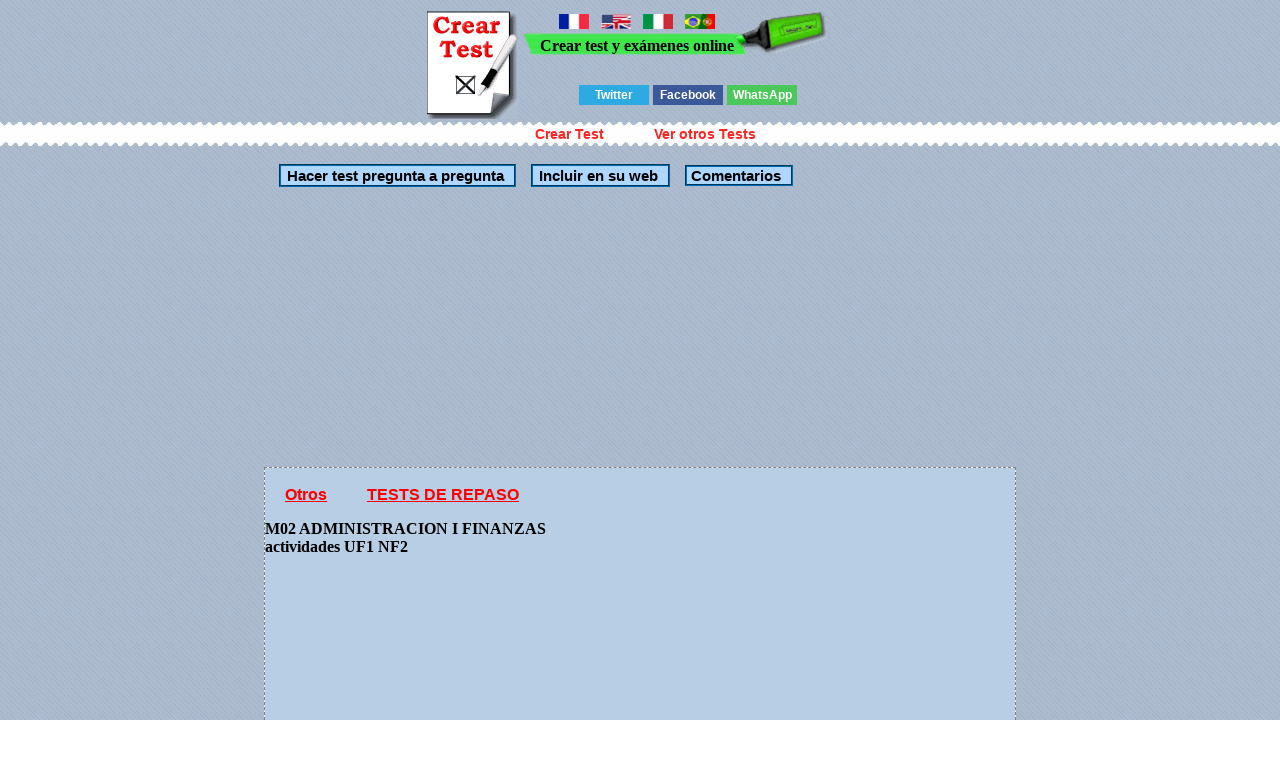

--- FILE ---
content_type: text/html; charset=UTF-8
request_url: http://www.creartest.com/hacertests-228242-TESTS_DE_REPASO.php
body_size: 51675
content:

 
 
 
<!DOCTYPE HTML PUBLIC "-//W3C//DTD HTML 4.01 Transitional//EN">
<html>
<head>
<script async custom-element="amp-auto-ads"
        src="https://cdn.ampproject.org/v0/amp-auto-ads-0.1.js">
</script>
<script async src="//pagead2.googlesyndication.com/pagead/js/adsbygoogle.js"></script>
<script>
  (adsbygoogle = window.adsbygoogle || []).push({
    google_ad_client: "ca-pub-3393633164270208",
    enable_page_level_ads: true
  });
</script>
<title> TESTS DE REPASO 25. Como norma general, &iquest;cu&aacute;ndo deber&aacute;n presentarse los libros de comercio en el Registro Mercantil?</title><!-- Google tag (gtag.js) -->
<script async src="https://www.googletagmanager.com/gtag/js?id=G-TQFLLXD6LE"></script>
<script>
  window.dataLayer = window.dataLayer || [];
  function gtag(){dataLayer.push(arguments);}
  gtag('js', new Date());

  gtag('config', 'G-TQFLLXD6LE');
</script><script async src="https://pagead2.googlesyndication.com/pagead/js/adsbygoogle.js?client=ca-pub-3393633164270208"
     crossorigin="anonymous"></script><meta http-equiv="Content-Type" content="text/html; charset=utf-8">
<meta name="viewport" content="width=device-width, initial-scale=1"><link rel="canonical" href="http://www.creartest.com/hacertests-228242-TESTS_DE_REPASO.php" />
<link href="todo.css" rel="stylesheet" type="text/css">
</head>
<body>
<amp-auto-ads type="adsense"
        data-ad-client="ca-pub-3393633164270208">
</amp-auto-ads><script data-ad-client="ca-pub-3393633164270208" async src="https://pagead2.googlesyndication.com/pagead/js/adsbygoogle.js"></script>
<script type="text/javascript">
    Nombre ='';
comentario = '';
</script><span id="algo" name="algo" style="position:absolute;top:-460;z-index: 100;"> &nbsp;</span><center>


<table><tr>
<td><div class="p"></div></td><td valign=top nowrap="off" >
<table cellpadding="0" border="0" cellspacing="0"><tr><td width="112" height="44" class="i" >&nbsp;</td><td class="v" valign="bottom" nowrap="off"><a href="http://www.creertest.com/" rel="nofollow"><img src="francia.png" width="30" height="15" style="margin-bottom:4px" alt="crear test y exámenes"></a> &nbsp; <a href="http://www.fastquizmaker.com/"  rel="nofollow"><img src="ingles2.jpg" width="30" height="15" style="margin-bottom:4px" alt="Fast quiz maker"></a> &nbsp; <a href="http://www.crearetest.com/"  rel="nofollow"><img src="italia.gif" width="30" height="15" style="margin-bottom:4px" alt="creare esami e test online"></a> &nbsp; <a href="http://www.criarteste.com"   rel="nofollow"><img src="porbra.jpg" width="30" height="15" style="margin-bottom:4px" alt="Criar teste e exames online"></a><br><b>Crear test y ex&aacute;menes online</b></td><td height="44" class="m">&nbsp;</td><td> </td></tr></table>

<br>
<div class='botonera'>
<div class='twit'>
<a onclick="window.open('http://twitter.com/home?status='+location.href,'','width=500,height=500');" href='javascript:void();'>Twitter</a></div>
<div class='face'>
<a href='javascript:void();' onclick="window.open('http://www.facebook.com/sharer.php?u='+location.href,'toolbar=0,status=0,width=626,height=436');">Facebook</a></div>
<div class='what'>
<a href="javascript:window.location='whatsapp://send?text='+encodeURIComponent(document.title+' '+location.href);" rel=nofollow> WhatsApp </a></div>
</div>

</tr></table><script async language="javascript" type="text/javascript" src="./v_cookies_layer.js"></script><table cellspacing=0 cellpadding=0 border=0 width="100%" class="c" height=24><tr><td><center><table cellspacing=0 cellpadding=0 border=0><tr><td class=cm><h3 class=h><a href=creartest1.php title="Crear examenes y test online" class=h> Crear Test </a></h3></td><td class=cm2><h3 class=h><a href="http://www.creartest.com/" Title="Tests" class=h> Ver otros Tests </a></h3></td></tr></table></center></td></tr>
</table>


<br><span class=row><span class=ce width=700><input class=o2 type=button value="Hacer test pregunta a pregunta" onclick="location.href='http://www.creartest.com/minpre.php?test=228242'"><input class=o2 type=button value="Incluir en su web" Onclick="ch('algo');down('algo');vivo();"><span class=br></span><a class=o2 href="#principio" style="font-size: 15px;font-weight:bold;text-decoration:none;color:#000;"> Comentarios</a><br><script async src="//pagead2.googlesyndication.com/pagead/js/adsbygoogle.js"></script>
<ins class="adsbygoogle"
     style="display:block"
     data-ad-client="ca-pub-3393633164270208"
     data-ad-slot="5097429302"
     data-ad-format="link"></ins>
<script>
(adsbygoogle = window.adsbygoogle || []).push({});
</script><div class=table style='BORDER: rgb(128,128,128) 1px dashed;background-color:#F1F1F1;'><div class=table3 style='BORDER: rgb(128,128,128) 1px dashed;background-color:#B7CEE4;'> <span id='cabe' name='cabe'><br /><a class=sep href="http://www.creartest.com/te-17-Otros.php">Otros</a><a class=sep href="http://www.creartest.com/hacertests-228242-TESTS_DE_REPASO.php">TESTS DE REPASO</a><p style='font-weight : bold;'>M02 ADMINISTRACION I FINANZAS <br>actividades UF1 NF2</p></span></span><div class=anuncio><script async src="//pagead2.googlesyndication.com/pagead/js/adsbygoogle.js"></script>

<script async src="//pagead2.googlesyndication.com/pagead/js/adsbygoogle.js"></script>
<ins class="adsbygoogle"
     style="display:block"
     data-ad-client="ca-pub-3393633164270208"
     data-ad-slot="5097429302"
     data-ad-format="link"></ins>
<script>
(adsbygoogle = window.adsbygoogle || []).push({});
</script></div></div><div id="testi" name="testi"><div class=tab></div><form name=formu id=formu action="http://www.creartest.com/hacertests-228242-TESTS_DE_REPASO.php" method="post"><input type=hidden name=test value=228242><div class=bb>25. Como norma general, &iquest;cu&aacute;ndo deber&aacute;n presentarse los libros de comercio en el Registro Mercantil?</div><center><div class=table><br /><input type=hidden name=pregunta1 value=1874272><div class=row Onclick='document.formu.respuesta1[0].checked = true;'> <span class=cells style='background-color:#91C9FA;border: solid 1px #24384A;' onMouseover="this.style.backgroundColor='#FC0'" onMouseout="this.style.backgroundColor='#91C9FA';"><input type='Radio' name='respuesta1' value=6277342>. a) Al final del a&ntilde;o, coincidiendo con el cierre del balance.</span></div><div class=row Onclick='document.formu.respuesta1[1].checked = true;'> <span class=cells style='background-color:#D6E3EF;border: solid 1px #24384A;' onMouseover="this.style.backgroundColor='#FC0'" onMouseout="this.style.backgroundColor='#D6E3EF';"><input type='Radio' name='respuesta1' value=6277352>. b) Semestralmente.</span></div><div class=row Onclick='document.formu.respuesta1[2].checked = true;'> <span class=cells style='background-color:#91C9FA;border: solid 1px #24384A;' onMouseover="this.style.backgroundColor='#FC0'" onMouseout="this.style.backgroundColor='#91C9FA';"><input type='Radio' name='respuesta1' value=6277362>. c) Mensualmente.</span></div><div class=row Onclick='document.formu.respuesta1[3].checked = true;'> <span class=cells style='background-color:#D6E3EF;border: solid 1px #24384A;' onMouseover="this.style.backgroundColor='#FC0'" onMouseout="this.style.backgroundColor='#D6E3EF';"><input type='Radio' name='respuesta1' value=6277372>. d) Antes de empezar a utilizarlos.</span></div></div></center><div class=bb>26. &iquest;Qu&eacute; se hace con los libros de comercio cuando se presentan en el Registro Mercantil?</div><center><div class=table><br /><input type=hidden name=pregunta2 value=1874282><div class=row Onclick='document.formu.respuesta2[0].checked = true;'> <span class=cells style='background-color:#91C9FA;border: solid 1px #24384A;' onMouseover="this.style.backgroundColor='#FC0'" onMouseout="this.style.backgroundColor='#91C9FA';"><input type='Radio' name='respuesta2' value=6277382>. a) El Registrador anotar&aacute; el n&uacute;mero del libro en el tomo correspondiente.</span></div><div class=row Onclick='document.formu.respuesta2[1].checked = true;'> <span class=cells style='background-color:#D6E3EF;border: solid 1px #24384A;' onMouseover="this.style.backgroundColor='#FC0'" onMouseout="this.style.backgroundColor='#D6E3EF';"><input type='Radio' name='respuesta2' value=6277392>. b) Se les traslada al Juzgado de Primera Instancia.</span></div><div class=row Onclick='document.formu.respuesta2[2].checked = true;'> <span class=cells style='background-color:#91C9FA;border: solid 1px #24384A;' onMouseover="this.style.backgroundColor='#FC0'" onMouseout="this.style.backgroundColor='#91C9FA';"><input type='Radio' name='respuesta2' value=6277402>. c) Se diligencia el primer folio de cada libro.</span></div><div class=row Onclick='document.formu.respuesta2[3].checked = true;'> <span class=cells style='background-color:#D6E3EF;border: solid 1px #24384A;' onMouseover="this.style.backgroundColor='#FC0'" onMouseout="this.style.backgroundColor='#D6E3EF';"><input type='Radio' name='respuesta2' value=6277412>. d) Se enumeran los folios por el Registrador.</span></div></div></center><div class=bb>27. &iquest;Para qu&eacute; se deben presentar los libros de contabilidad en el Registro Mercantil antes de su utilizaci&oacute;n?</div><center><div class=table><br /><input type=hidden name=pregunta3 value=1874292><div class=row Onclick='document.formu.respuesta3[0].checked = true;'> <span class=cells style='background-color:#91C9FA;border: solid 1px #24384A;' onMouseover="this.style.backgroundColor='#FC0'" onMouseout="this.style.backgroundColor='#91C9FA';"><input type='Radio' name='respuesta3' value=6277422>. a) Para que se ponga en el primer folio de cada Libro, la diligencia, y en todas sus hojas, el sello del Registro.</span></div><div class=row Onclick='document.formu.respuesta3[1].checked = true;'> <span class=cells style='background-color:#D6E3EF;border: solid 1px #24384A;' onMouseover="this.style.backgroundColor='#FC0'" onMouseout="this.style.backgroundColor='#D6E3EF';"><input type='Radio' name='respuesta3' value=6277432>. b) Para su unificaci&oacute;n con el modelo establecido.</span></div><div class=row Onclick='document.formu.respuesta3[2].checked = true;'> <span class=cells style='background-color:#91C9FA;border: solid 1px #24384A;' onMouseover="this.style.backgroundColor='#FC0'" onMouseout="this.style.backgroundColor='#91C9FA';"><input type='Radio' name='respuesta3' value=6277442>. c) No hay que presentarlos hasta despu&eacute;s de su uso.</span></div><div class=row Onclick='document.formu.respuesta3[3].checked = true;'> <span class=cells style='background-color:#D6E3EF;border: solid 1px #24384A;' onMouseover="this.style.backgroundColor='#FC0'" onMouseout="this.style.backgroundColor='#D6E3EF';"><input type='Radio' name='respuesta3' value=6277452>. d) S&oacute;lo hay que presentarlos antes si la empresa es extranjera.</span></div></div></center><div class=bb>28. &iquest;Qu&eacute; se debe hacer con los libros de contabilidad en caso de fallecimiento del comerciante?</div><center><div class=table><br /><input type=hidden name=pregunta4 value=1874302><div class=row Onclick='document.formu.respuesta4[0].checked = true;'> <span class=cells style='background-color:#91C9FA;border: solid 1px #24384A;' onMouseover="this.style.backgroundColor='#FC0'" onMouseout="this.style.backgroundColor='#91C9FA';"><input type='Radio' name='respuesta4' value=6277462>. a) Se entregar&aacute;n en el Registro Mercantil.</span></div><div class=row Onclick='document.formu.respuesta4[1].checked = true;'> <span class=cells style='background-color:#D6E3EF;border: solid 1px #24384A;' onMouseover="this.style.backgroundColor='#FC0'" onMouseout="this.style.backgroundColor='#D6E3EF';"><input type='Radio' name='respuesta4' value=6277472>. b) Se conservar&aacute;n en el establecimiento a cargo de quien contin&uacute;e el negocio y en caso contrario se entregar&aacute;n en el juzgado.</span></div><div class=row Onclick='document.formu.respuesta4[2].checked = true;'> <span class=cells style='background-color:#91C9FA;border: solid 1px #24384A;' onMouseover="this.style.backgroundColor='#FC0'" onMouseout="this.style.backgroundColor='#91C9FA';"><input type='Radio' name='respuesta4' value=6277482>. c) Se destruir&aacute;n.</span></div><div class=row Onclick='document.formu.respuesta4[3].checked = true;'> <span class=cells style='background-color:#D6E3EF;border: solid 1px #24384A;' onMouseover="this.style.backgroundColor='#FC0'" onMouseout="this.style.backgroundColor='#D6E3EF';"><input type='Radio' name='respuesta4' value=6277492>. d) Se conservar&aacute;n por los herederos durante 6 a&ntilde;os a partir del &uacute;ltimo asiento realizado en ellos.</span></div></div></center><div class=bb>29. De los siguientes casos, &iquest;cu&aacute;ndo se debe realizar la comunicaci&oacute;n de los libros de comercio?</div><center><div class=table><br /><input type=hidden name=pregunta5 value=1874312><div class=row Onclick='document.formu.respuesta5[0].checked = true;'> <span class=cells style='background-color:#91C9FA;border: solid 1px #24384A;' onMouseover="this.style.backgroundColor='#FC0'" onMouseout="this.style.backgroundColor='#91C9FA';"><input type='Radio' name='respuesta5' value=6277502>. a) Por cambio de domicilio de la empresa.</span></div><div class=row Onclick='document.formu.respuesta5[1].checked = true;'> <span class=cells style='background-color:#D6E3EF;border: solid 1px #24384A;' onMouseover="this.style.backgroundColor='#FC0'" onMouseout="this.style.backgroundColor='#D6E3EF';"><input type='Radio' name='respuesta5' value=6277512>. b) Cuando lo solicite el Ministerio de Econom&iacute;a y Hacienda.</span></div><div class=row Onclick='document.formu.respuesta5[2].checked = true;'> <span class=cells style='background-color:#91C9FA;border: solid 1px #24384A;' onMouseover="this.style.backgroundColor='#FC0'" onMouseout="this.style.backgroundColor='#91C9FA';"><input type='Radio' name='respuesta5' value=6277522>. c) &Uacute;nicamente, cuando el socio tenga derecho a su examen porque est&eacute; previsto en los estatutos sociales y cuente con el visto bueno de los interventores.</span></div><div class=row Onclick='document.formu.respuesta5[3].checked = true;'> <span class=cells style='background-color:#D6E3EF;border: solid 1px #24384A;' onMouseover="this.style.backgroundColor='#FC0'" onMouseout="this.style.backgroundColor='#D6E3EF';"><input type='Radio' name='respuesta5' value=6277532>. d) En los casos de sucesi&oacute;n universal, concurso, liquidaci&oacute;n, etc.</span></div></div></center><div class=bb>30. &iquest;Qu&eacute; se hace cuando se presentan los libros obligatorios de los comerciantes?</div><center><div class=table><br /><input type=hidden name=pregunta6 value=1874322><div class=row Onclick='document.formu.respuesta6[0].checked = true;'> <span class=cells style='background-color:#91C9FA;border: solid 1px #24384A;' onMouseover="this.style.backgroundColor='#FC0'" onMouseout="this.style.backgroundColor='#91C9FA';"><input type='Radio' name='respuesta6' value=6277542>. a) Se estampar&aacute;n en todas las hojas el sello del Registro Mercantil.</span></div><div class=row Onclick='document.formu.respuesta6[1].checked = true;'> <span class=cells style='background-color:#D6E3EF;border: solid 1px #24384A;' onMouseover="this.style.backgroundColor='#FC0'" onMouseout="this.style.backgroundColor='#D6E3EF';"><input type='Radio' name='respuesta6' value=6277552>. b) Se estampar&aacute;n en todas las hojas el sello del Juzgado que lo autorice.</span></div><div class=row Onclick='document.formu.respuesta6[2].checked = true;'> <span class=cells style='background-color:#91C9FA;border: solid 1px #24384A;' onMouseover="this.style.backgroundColor='#FC0'" onMouseout="this.style.backgroundColor='#91C9FA';"><input type='Radio' name='respuesta6' value=6277562>. c) Se estampar&aacute;n en todas las hojas el sello del Ayuntamiento de residencia del comerciante.</span></div><div class=row Onclick='document.formu.respuesta6[3].checked = true;'> <span class=cells style='background-color:#D6E3EF;border: solid 1px #24384A;' onMouseover="this.style.backgroundColor='#FC0'" onMouseout="this.style.backgroundColor='#D6E3EF';"><input type='Radio' name='respuesta6' value=6277572>. d) Se estampar&aacute;n en todas las hojas el sello de la Delegaci&oacute;n de Hacienda.</span></div></div></center><div class=bb>31. &iquest;Pueden utilizarse abreviaturas o s&iacute;mbolos en las anotaciones que se realicen en los libros y documentos contables?</div><center><div class=table><br /><input type=hidden name=pregunta7 value=1874332><div class=row Onclick='document.formu.respuesta7[0].checked = true;'> <span class=cells style='background-color:#91C9FA;border: solid 1px #24384A;' onMouseover="this.style.backgroundColor='#FC0'" onMouseout="this.style.backgroundColor='#91C9FA';"><input type='Radio' name='respuesta7' value=6277582>. a) Siempre que sean de general aplicaci&oacute;n en la pr&aacute;ctica mercantil.</span></div><div class=row Onclick='document.formu.respuesta7[1].checked = true;'> <span class=cells style='background-color:#D6E3EF;border: solid 1px #24384A;' onMouseover="this.style.backgroundColor='#FC0'" onMouseout="this.style.backgroundColor='#D6E3EF';"><input type='Radio' name='respuesta7' value=6277592>. b) S&iacute;, siempre.</span></div><div class=row Onclick='document.formu.respuesta7[2].checked = true;'> <span class=cells style='background-color:#91C9FA;border: solid 1px #24384A;' onMouseover="this.style.backgroundColor='#FC0'" onMouseout="this.style.backgroundColor='#91C9FA';"><input type='Radio' name='respuesta7' value=6277602>. c) No, en ning&uacute;n caso.</span></div><div class=row Onclick='document.formu.respuesta7[3].checked = true;'> <span class=cells style='background-color:#D6E3EF;border: solid 1px #24384A;' onMouseover="this.style.backgroundColor='#FC0'" onMouseout="this.style.backgroundColor='#D6E3EF';"><input type='Radio' name='respuesta7' value=6277612>. d) S&oacute;lo los s&iacute;mbolos que establece la Ley.</span></div></div></center><div class=bb>32. Seg&uacute;n el C&oacute;digo de Comercio, en lo que respecta a la contabilidad de los empresarios, &iquest;qu&eacute; es lo que no se puede hacer?</div><center><div class=table><br /><input type=hidden name=pregunta8 value=1874342><div class=row Onclick='document.formu.respuesta8[0].checked = true;'> <span class=cells style='background-color:#91C9FA;border: solid 1px #24384A;' onMouseover="this.style.backgroundColor='#FC0'" onMouseout="this.style.backgroundColor='#91C9FA';"><input type='Radio' name='respuesta8' value=6277622>. a) Llevar una contabilidad ordenada, adecuada a la actividad de su empresa.</span></div><div class=row Onclick='document.formu.respuesta8[1].checked = true;'> <span class=cells style='background-color:#D6E3EF;border: solid 1px #24384A;' onMouseover="this.style.backgroundColor='#FC0'" onMouseout="this.style.backgroundColor='#D6E3EF';"><input type='Radio' name='respuesta8' value=6277632>. b) Llevar una contabilidad que permita el requerimiento cronol&oacute;gico de sus operaciones.</span></div><div class=row Onclick='document.formu.respuesta8[2].checked = true;'> <span class=cells style='background-color:#91C9FA;border: solid 1px #24384A;' onMouseover="this.style.backgroundColor='#FC0'" onMouseout="this.style.backgroundColor='#91C9FA';"><input type='Radio' name='respuesta8' value=6277642>. c) Llevar una contabilidad sin orden de fechas.</span></div><div class=row Onclick='document.formu.respuesta8[3].checked = true;'> <span class=cells style='background-color:#D6E3EF;border: solid 1px #24384A;' onMouseover="this.style.backgroundColor='#FC0'" onMouseout="this.style.backgroundColor='#D6E3EF';"><input type='Radio' name='respuesta8' value=6277652>. d) Llevar&aacute;n un libro de Inventarios y Cuentas anuales y otro diario.</span></div></div></center><div class=bb>33. &iquest;Qui&eacute;nes deben llevar la contabilidad en las empresas, seg&uacute;n se refleja en el C&oacute;digo de Comercio?</div><center><div class=table><br /><input type=hidden name=pregunta9 value=1874352><div class=row Onclick='document.formu.respuesta9[0].checked = true;'> <span class=cells style='background-color:#91C9FA;border: solid 1px #24384A;' onMouseover="this.style.backgroundColor='#FC0'" onMouseout="this.style.backgroundColor='#91C9FA';"><input type='Radio' name='respuesta9' value=6277662>. a) Cualquier persona, independientemente de su formaci&oacute;n y autorizaci&oacute;n para ello.</span></div><div class=row Onclick='document.formu.respuesta9[1].checked = true;'> <span class=cells style='background-color:#D6E3EF;border: solid 1px #24384A;' onMouseover="this.style.backgroundColor='#FC0'" onMouseout="this.style.backgroundColor='#D6E3EF';"><input type='Radio' name='respuesta9' value=6277672>. b) Los empresarios o personas debidamente autorizados para ello.</span></div><div class=row Onclick='document.formu.respuesta9[2].checked = true;'> <span class=cells style='background-color:#91C9FA;border: solid 1px #24384A;' onMouseover="this.style.backgroundColor='#FC0'" onMouseout="this.style.backgroundColor='#91C9FA';"><input type='Radio' name='respuesta9' value=6277682>. c) Un Delegado de la administraci&oacute;n de Hacienda correspondiente.</span></div><div class=row Onclick='document.formu.respuesta9[3].checked = true;'> <span class=cells style='background-color:#D6E3EF;border: solid 1px #24384A;' onMouseover="this.style.backgroundColor='#FC0'" onMouseout="this.style.backgroundColor='#D6E3EF';"><input type='Radio' name='respuesta9' value=6277692>. d) Un Auditor de cuentas.</span></div></div></center><div class=bb>34. &iquest;Qui&eacute;nes son los obligados a cumplir con el deber de conservar los libros y documentos contables durante el per&iacute;odo establecido por la Ley, en el caso de disoluci&oacute;n de sociedades?</div><center><div class=table><br /><input type=hidden name=pregunta10 value=1874362><div class=row Onclick='document.formu.respuesta10[0].checked = true;'> <span class=cells style='background-color:#91C9FA;border: solid 1px #24384A;' onMouseover="this.style.backgroundColor='#FC0'" onMouseout="this.style.backgroundColor='#91C9FA';"><input type='Radio' name='respuesta10' value=6277702>. a) Los empleados de la empresa.</span></div><div class=row Onclick='document.formu.respuesta10[1].checked = true;'> <span class=cells style='background-color:#D6E3EF;border: solid 1px #24384A;' onMouseover="this.style.backgroundColor='#FC0'" onMouseout="this.style.backgroundColor='#D6E3EF';"><input type='Radio' name='respuesta10' value=6277712>. b) Los liquidadores de la sociedad.</span></div><div class=row Onclick='document.formu.respuesta10[2].checked = true;'> <span class=cells style='background-color:#91C9FA;border: solid 1px #24384A;' onMouseover="this.style.backgroundColor='#FC0'" onMouseout="this.style.backgroundColor='#91C9FA';"><input type='Radio' name='respuesta10' value=6277722>. c) Los herederos.</span></div><div class=row Onclick='document.formu.respuesta10[3].checked = true;'> <span class=cells style='background-color:#D6E3EF;border: solid 1px #24384A;' onMouseover="this.style.backgroundColor='#FC0'" onMouseout="this.style.backgroundColor='#D6E3EF';"><input type='Radio' name='respuesta10' value=6277732>. d) En ese caso, no hay obligaci&oacute;n de conservar los libros y documentos.</span></div></div></center><div class=bb>35. &iquest;A qui&eacute;n le corresponde apreciar el valor probatorio de los libros de los empresarios y dem&aacute;s documentos contables?</div><center><div class=table><br /><input type=hidden name=pregunta11 value=1874372><div class=row Onclick='document.formu.respuesta11[0].checked = true;'> <span class=cells style='background-color:#91C9FA;border: solid 1px #24384A;' onMouseover="this.style.backgroundColor='#FC0'" onMouseout="this.style.backgroundColor='#91C9FA';"><input type='Radio' name='respuesta11' value=6277742>. a) Al Registro de la Propiedad.</span></div><div class=row Onclick='document.formu.respuesta11[1].checked = true;'> <span class=cells style='background-color:#D6E3EF;border: solid 1px #24384A;' onMouseover="this.style.backgroundColor='#FC0'" onMouseout="this.style.backgroundColor='#D6E3EF';"><input type='Radio' name='respuesta11' value=6277752>. b) Al Registro Mercantil.</span></div><div class=row Onclick='document.formu.respuesta11[2].checked = true;'> <span class=cells style='background-color:#91C9FA;border: solid 1px #24384A;' onMouseover="this.style.backgroundColor='#FC0'" onMouseout="this.style.backgroundColor='#91C9FA';"><input type='Radio' name='respuesta11' value=6277762>. c) A los Tribunales, conforme a las reglas generales del Derecho.</span></div><div class=row Onclick='document.formu.respuesta11[3].checked = true;'> <span class=cells style='background-color:#D6E3EF;border: solid 1px #24384A;' onMouseover="this.style.backgroundColor='#FC0'" onMouseout="this.style.backgroundColor='#D6E3EF';"><input type='Radio' name='respuesta11' value=6277772>. d) Al Ministerio de Justicia.</span></div></div></center><div class=bb>36. &iquest;Qu&eacute; car&aacute;cter tiene la publicaci&oacute;n de las Cuentas Anuales?</div><center><div class=table><br /><input type=hidden name=pregunta12 value=1874382><div class=row Onclick='document.formu.respuesta12[0].checked = true;'> <span class=cells style='background-color:#91C9FA;border: solid 1px #24384A;' onMouseover="this.style.backgroundColor='#FC0'" onMouseout="this.style.backgroundColor='#91C9FA';"><input type='Radio' name='respuesta12' value=6277782>. a) Potestativa.</span></div><div class=row Onclick='document.formu.respuesta12[1].checked = true;'> <span class=cells style='background-color:#D6E3EF;border: solid 1px #24384A;' onMouseover="this.style.backgroundColor='#FC0'" onMouseout="this.style.backgroundColor='#D6E3EF';"><input type='Radio' name='respuesta12' value=6277792>. b) Innecesaria.</span></div><div class=row Onclick='document.formu.respuesta12[2].checked = true;'> <span class=cells style='background-color:#91C9FA;border: solid 1px #24384A;' onMouseover="this.style.backgroundColor='#FC0'" onMouseout="this.style.backgroundColor='#91C9FA';"><input type='Radio' name='respuesta12' value=6277802>. c) Obligatoria.</span></div><div class=row Onclick='document.formu.respuesta12[3].checked = true;'> <span class=cells style='background-color:#D6E3EF;border: solid 1px #24384A;' onMouseover="this.style.backgroundColor='#FC0'" onMouseout="this.style.backgroundColor='#D6E3EF';"><input type='Radio' name='respuesta12' value=6277812>. d) Irrelevante.</span></div></div></center><div class=bb>37. De los siguientes principios, &iquest;por cu&aacute;l de ellos debe regirse la contabilidad que lleva una empresa?</div><center><div class=table><br /><input type=hidden name=pregunta13 value=1874392><div class=row Onclick='document.formu.respuesta13[0].checked = true;'> <span class=cells style='background-color:#91C9FA;border: solid 1px #24384A;' onMouseover="this.style.backgroundColor='#FC0'" onMouseout="this.style.backgroundColor='#91C9FA';"><input type='Radio' name='respuesta13' value=6277822>. a) Veracidad.</span></div><div class=row Onclick='document.formu.respuesta13[1].checked = true;'> <span class=cells style='background-color:#D6E3EF;border: solid 1px #24384A;' onMouseover="this.style.backgroundColor='#FC0'" onMouseout="this.style.backgroundColor='#D6E3EF';"><input type='Radio' name='respuesta13' value=6277832>. b) Claridad.</span></div><div class=row Onclick='document.formu.respuesta13[2].checked = true;'> <span class=cells style='background-color:#91C9FA;border: solid 1px #24384A;' onMouseover="this.style.backgroundColor='#FC0'" onMouseout="this.style.backgroundColor='#91C9FA';"><input type='Radio' name='respuesta13' value=6277842>. c) Exactitud.</span></div><div class=row Onclick='document.formu.respuesta13[3].checked = true;'> <span class=cells style='background-color:#D6E3EF;border: solid 1px #24384A;' onMouseover="this.style.backgroundColor='#FC0'" onMouseout="this.style.backgroundColor='#D6E3EF';"><input type='Radio' name='respuesta13' value=6277852>. d) Todas ellas.</span></div></div></center><div class=bb>38. &iquest;Qu&eacute; implica la falta de veracidad en la llevanza de los libros de contabilidad en perjuicio de tercero?</div><center><div class=table><br /><input type=hidden name=pregunta14 value=1874402><div class=row Onclick='document.formu.respuesta14[0].checked = true;'> <span class=cells style='background-color:#91C9FA;border: solid 1px #24384A;' onMouseover="this.style.backgroundColor='#FC0'" onMouseout="this.style.backgroundColor='#91C9FA';"><input type='Radio' name='respuesta14' value=6277862>. a) Que el comerciante tenga que volver a cumplimentarlos.</span></div><div class=row Onclick='document.formu.respuesta14[1].checked = true;'> <span class=cells style='background-color:#D6E3EF;border: solid 1px #24384A;' onMouseover="this.style.backgroundColor='#FC0'" onMouseout="this.style.backgroundColor='#D6E3EF';"><input type='Radio' name='respuesta14' value=6277872>. b) Que no se admitir&aacute; la suspensi&oacute;n de pagos.</span></div><div class=row Onclick='document.formu.respuesta14[2].checked = true;'> <span class=cells style='background-color:#91C9FA;border: solid 1px #24384A;' onMouseover="this.style.backgroundColor='#FC0'" onMouseout="this.style.backgroundColor='#91C9FA';"><input type='Radio' name='respuesta14' value=6277882>. c) Que en caso de concurso sea declarado culpable.</span></div><div class=row Onclick='document.formu.respuesta14[3].checked = true;'> <span class=cells style='background-color:#D6E3EF;border: solid 1px #24384A;' onMouseover="this.style.backgroundColor='#FC0'" onMouseout="this.style.backgroundColor='#D6E3EF';"><input type='Radio' name='respuesta14' value=6277892>. d) Que se le impondr&aacute; una sanci&oacute;n administrativa.</span></div></div></center><div class=bb>39. Si el empresario cesa en el ejercicio de su actividad mercantil, &iquest;se le exime del deber de conservar los libros, correspondencia, documentos y justificantes concernientes a su negocio?</div><center><div class=table><br /><input type=hidden name=pregunta15 value=1874412><div class=row Onclick='document.formu.respuesta15[0].checked = true;'> <span class=cells style='background-color:#91C9FA;border: solid 1px #24384A;' onMouseover="this.style.backgroundColor='#FC0'" onMouseout="this.style.backgroundColor='#91C9FA';"><input type='Radio' name='respuesta15' value=6277902>. a) S&iacute;, puesto que ya no ejerce actividad mercantil.</span></div><div class=row Onclick='document.formu.respuesta15[1].checked = true;'> <span class=cells style='background-color:#D6E3EF;border: solid 1px #24384A;' onMouseover="this.style.backgroundColor='#FC0'" onMouseout="this.style.backgroundColor='#D6E3EF';"><input type='Radio' name='respuesta15' value=6277912>. b) No, pero la obligaci&oacute;n de conservarlos corresponde al Registrador Mercantil.</span></div><div class=row Onclick='document.formu.respuesta15[2].checked = true;'> <span class=cells style='background-color:#91C9FA;border: solid 1px #24384A;' onMouseover="this.style.backgroundColor='#FC0'" onMouseout="this.style.backgroundColor='#91C9FA';"><input type='Radio' name='respuesta15' value=6277922>. c) &Uacute;nicamente debe conservarlos durante los dos a&ntilde;os siguientes al cese.</span></div><div class=row Onclick='document.formu.respuesta15[3].checked = true;'> <span class=cells style='background-color:#D6E3EF;border: solid 1px #24384A;' onMouseover="this.style.backgroundColor='#FC0'" onMouseout="this.style.backgroundColor='#D6E3EF';"><input type='Radio' name='respuesta15' value=6277932>. d) No se le exime de este deber.</span></div></div></center><div class=bb>40. &iquest;Cu&aacute;ndo deber&aacute;n formularse las Cuentas Anuales por el empresario?</div><center><div class=table><br /><input type=hidden name=pregunta16 value=1874422><div class=row Onclick='document.formu.respuesta16[0].checked = true;'> <span class=cells style='background-color:#91C9FA;border: solid 1px #24384A;' onMouseover="this.style.backgroundColor='#FC0'" onMouseout="this.style.backgroundColor='#91C9FA';"><input type='Radio' name='respuesta16' value=6277942>. a) Antes de comenzar la actividad.</span></div><div class=row Onclick='document.formu.respuesta16[1].checked = true;'> <span class=cells style='background-color:#D6E3EF;border: solid 1px #24384A;' onMouseover="this.style.backgroundColor='#FC0'" onMouseout="this.style.backgroundColor='#D6E3EF';"><input type='Radio' name='respuesta16' value=6277952>. b) Durante los seis primeros meses del a&ntilde;o.</span></div><div class=row Onclick='document.formu.respuesta16[2].checked = true;'> <span class=cells style='background-color:#91C9FA;border: solid 1px #24384A;' onMouseover="this.style.backgroundColor='#FC0'" onMouseout="this.style.backgroundColor='#91C9FA';"><input type='Radio' name='respuesta16' value=6277962>. c) En el momento de la constituci&oacute;n de la sociedad.</span></div><div class=row Onclick='document.formu.respuesta16[3].checked = true;'> <span class=cells style='background-color:#D6E3EF;border: solid 1px #24384A;' onMouseover="this.style.backgroundColor='#FC0'" onMouseout="this.style.backgroundColor='#D6E3EF';"><input type='Radio' name='respuesta16' value=6277972>. d) Al fin del ejercicio.</span></div></div></center><div class=bb>41. &iquest;En qu&eacute; moneda se deben expresar los valores en las Cuentas Anuales?</div><center><div class=table><br /><input type=hidden name=pregunta17 value=1874432><div class=row Onclick='document.formu.respuesta17[0].checked = true;'> <span class=cells style='background-color:#91C9FA;border: solid 1px #24384A;' onMouseover="this.style.backgroundColor='#FC0'" onMouseout="this.style.backgroundColor='#91C9FA';"><input type='Radio' name='respuesta17' value=6277982>. a) Euros, hasta el 31 de diciembre del a&ntilde;o 2007.</span></div><div class=row Onclick='document.formu.respuesta17[1].checked = true;'> <span class=cells style='background-color:#D6E3EF;border: solid 1px #24384A;' onMouseover="this.style.backgroundColor='#FC0'" onMouseout="this.style.backgroundColor='#D6E3EF';"><input type='Radio' name='respuesta17' value=6277992>. b) Euros, obligatoriamente.</span></div><div class=row Onclick='document.formu.respuesta17[2].checked = true;'> <span class=cells style='background-color:#91C9FA;border: solid 1px #24384A;' onMouseover="this.style.backgroundColor='#FC0'" onMouseout="this.style.backgroundColor='#91C9FA';"><input type='Radio' name='respuesta17' value=6278002>. c) En cualquier moneda.</span></div><div class=row Onclick='document.formu.respuesta17[3].checked = true;'> <span class=cells style='background-color:#D6E3EF;border: solid 1px #24384A;' onMouseover="this.style.backgroundColor='#FC0'" onMouseout="this.style.backgroundColor='#D6E3EF';"><input type='Radio' name='respuesta17' value=6278012>. d) En pesetas o en euros.</span></div></div></center><div class=bb>42. &iquest;Para qu&eacute; empresas es de aplicaci&oacute;n obligatoria el Plan General de Contabilidad?</div><center><div class=table><br /><input type=hidden name=pregunta18 value=1874442><div class=row Onclick='document.formu.respuesta18[0].checked = true;'> <span class=cells style='background-color:#91C9FA;border: solid 1px #24384A;' onMouseover="this.style.backgroundColor='#FC0'" onMouseout="this.style.backgroundColor='#91C9FA';"><input type='Radio' name='respuesta18' value=6278022>. a) A todas las empresas cualquiera que sea su forma jur&iacute;dica.</span></div><div class=row Onclick='document.formu.respuesta18[1].checked = true;'> <span class=cells style='background-color:#D6E3EF;border: solid 1px #24384A;' onMouseover="this.style.backgroundColor='#FC0'" onMouseout="this.style.backgroundColor='#D6E3EF';"><input type='Radio' name='respuesta18' value=6278032>. b) A las empresas que revistan la forma de sociedades limitadas y an&oacute;nimas.</span></div><div class=row Onclick='document.formu.respuesta18[2].checked = true;'> <span class=cells style='background-color:#91C9FA;border: solid 1px #24384A;' onMouseover="this.style.backgroundColor='#FC0'" onMouseout="this.style.backgroundColor='#91C9FA';"><input type='Radio' name='respuesta18' value=6278042>. c) A todas las empresas que sean sociedades mercantiles, sea cual sea la forma de estas sociedades.</span></div><div class=row Onclick='document.formu.respuesta18[3].checked = true;'> <span class=cells style='background-color:#D6E3EF;border: solid 1px #24384A;' onMouseover="this.style.backgroundColor='#FC0'" onMouseout="this.style.backgroundColor='#D6E3EF';"><input type='Radio' name='respuesta18' value=6278052>. d) No se aplicar&aacute; a los transportistas individuales.</span></div></div></center><div class=bb>43. La comunicaci&oacute;n o reconocimiento general de los libros, correspondencia y dem&aacute;s documentaci&oacute;n contable del empresario</div><center><div class=table><br /><input type=hidden name=pregunta19 value=1874452><div class=row Onclick='document.formu.respuesta19[0].checked = true;'> <span class=cells style='background-color:#91C9FA;border: solid 1px #24384A;' onMouseover="this.style.backgroundColor='#FC0'" onMouseout="this.style.backgroundColor='#91C9FA';"><input type='Radio' name='respuesta19' value=6278062>. a) Puede decretarse en cualquier tipo de controversia.</span></div><div class=row Onclick='document.formu.respuesta19[1].checked = true;'> <span class=cells style='background-color:#D6E3EF;border: solid 1px #24384A;' onMouseover="this.style.backgroundColor='#FC0'" onMouseout="this.style.backgroundColor='#D6E3EF';"><input type='Radio' name='respuesta19' value=6278072>. b) Puede decretarse en casos de sucesi&oacute;n universal.</span></div><div class=row Onclick='document.formu.respuesta19[2].checked = true;'> <span class=cells style='background-color:#91C9FA;border: solid 1px #24384A;' onMouseover="this.style.backgroundColor='#FC0'" onMouseout="this.style.backgroundColor='#91C9FA';"><input type='Radio' name='respuesta19' value=6278082>. c) No puede decretarse en ning&uacute;n caso.</span></div></div></center><div class=bb>44. La obligaci&oacute;n de llevar un Libro de Inventarios y Cuentas Anuales incumbe</div><center><div class=table><br /><input type=hidden name=pregunta20 value=1874462><div class=row Onclick='document.formu.respuesta20[0].checked = true;'> <span class=cells style='background-color:#D6E3EF;border: solid 1px #24384A;' onMouseover="this.style.backgroundColor='#FC0'" onMouseout="this.style.backgroundColor='#D6E3EF';"><input type='Radio' name='respuesta20' value=6278092>. .</span></div><div class=row Onclick='document.formu.respuesta20[1].checked = true;'> <span class=cells style='background-color:#91C9FA;border: solid 1px #24384A;' onMouseover="this.style.backgroundColor='#FC0'" onMouseout="this.style.backgroundColor='#91C9FA';"><input type='Radio' name='respuesta20' value=6278102>. a) A todos los empresarios.</span></div><div class=row Onclick='document.formu.respuesta20[2].checked = true;'> <span class=cells style='background-color:#D6E3EF;border: solid 1px #24384A;' onMouseover="this.style.backgroundColor='#FC0'" onMouseout="this.style.backgroundColor='#D6E3EF';"><input type='Radio' name='respuesta20' value=6278112>. b) S&oacute;lo a los empresarios individuales.</span></div><div class=row Onclick='document.formu.respuesta20[3].checked = true;'> <span class=cells style='background-color:#91C9FA;border: solid 1px #24384A;' onMouseover="this.style.backgroundColor='#FC0'" onMouseout="this.style.backgroundColor='#91C9FA';"><input type='Radio' name='respuesta20' value=6278122>. c) S&oacute;lo a las sociedades mercantiles.</span></div></div></center><div class=bb>45. Uno de los elementos integrantes de las Cuentas Anuales es:</div><center><div class=table><br /><input type=hidden name=pregunta21 value=1874472><div class=row Onclick='document.formu.respuesta21[0].checked = true;'> <span class=cells style='background-color:#D6E3EF;border: solid 1px #24384A;' onMouseover="this.style.backgroundColor='#FC0'" onMouseout="this.style.backgroundColor='#D6E3EF';"><input type='Radio' name='respuesta21' value=6278132>. a) El balance.</span></div><div class=row Onclick='document.formu.respuesta21[1].checked = true;'> <span class=cells style='background-color:#91C9FA;border: solid 1px #24384A;' onMouseover="this.style.backgroundColor='#FC0'" onMouseout="this.style.backgroundColor='#91C9FA';"><input type='Radio' name='respuesta21' value=6278142>. b) El libro de inventarios.</span></div><div class=row Onclick='document.formu.respuesta21[2].checked = true;'> <span class=cells style='background-color:#D6E3EF;border: solid 1px #24384A;' onMouseover="this.style.backgroundColor='#FC0'" onMouseout="this.style.backgroundColor='#D6E3EF';"><input type='Radio' name='respuesta21' value=6278152>. c) Las dos respuestas anteriores son err&oacute;neas.</span></div></div></center><div class=bb>46. Los libros que obligatoriamente deben llevar los empresarios sociales</div><center><div class=table><br /><input type=hidden name=pregunta22 value=1874482><div class=row Onclick='document.formu.respuesta22[0].checked = true;'> <span class=cells style='background-color:#91C9FA;border: solid 1px #24384A;' onMouseover="this.style.backgroundColor='#FC0'" onMouseout="this.style.backgroundColor='#91C9FA';"><input type='Radio' name='respuesta22' value=6278162>. a) Son todos libros de contabilidad.</span></div><div class=row Onclick='document.formu.respuesta22[1].checked = true;'> <span class=cells style='background-color:#D6E3EF;border: solid 1px #24384A;' onMouseover="this.style.backgroundColor='#FC0'" onMouseout="this.style.backgroundColor='#D6E3EF';"><input type='Radio' name='respuesta22' value=6278172>. b) Algunos de ellos no son de contabilidad, como el libro de actas de las sociedades mercantiles.</span></div><div class=row Onclick='document.formu.respuesta22[2].checked = true;'> <span class=cells style='background-color:#91C9FA;border: solid 1px #24384A;' onMouseover="this.style.backgroundColor='#FC0'" onMouseout="this.style.backgroundColor='#91C9FA';"><input type='Radio' name='respuesta22' value=6278182>. c) Las dos respuestas anteriores son err&oacute;neas.</span></div></div></center><div class=bb>47. Entre los elementos que integran las Cuentas Anuales se encuentra:</div><center><div class=table><br /><input type=hidden name=pregunta23 value=1874492><div class=row Onclick='document.formu.respuesta23[0].checked = true;'> <span class=cells style='background-color:#D6E3EF;border: solid 1px #24384A;' onMouseover="this.style.backgroundColor='#FC0'" onMouseout="this.style.backgroundColor='#D6E3EF';"><input type='Radio' name='respuesta23' value=6278192>. a) El libro diario.</span></div><div class=row Onclick='document.formu.respuesta23[1].checked = true;'> <span class=cells style='background-color:#91C9FA;border: solid 1px #24384A;' onMouseover="this.style.backgroundColor='#FC0'" onMouseout="this.style.backgroundColor='#91C9FA';"><input type='Radio' name='respuesta23' value=6278202>. b) La cuenta Resultados (p&eacute;rdidas y ganancias).</span></div><div class=row Onclick='document.formu.respuesta23[2].checked = true;'> <span class=cells style='background-color:#D6E3EF;border: solid 1px #24384A;' onMouseover="this.style.backgroundColor='#FC0'" onMouseout="this.style.backgroundColor='#D6E3EF';"><input type='Radio' name='respuesta23' value=6278212>. c) Las dos respuestas anteriores son err&oacute;neas.</span></div></div></center><div class=bb>48. El libro de Inventarios y Cuentas Anuales</div><center><div class=table><br /><input type=hidden name=pregunta24 value=1874502><div class=row Onclick='document.formu.respuesta24[0].checked = true;'> <span class=cells style='background-color:#91C9FA;border: solid 1px #24384A;' onMouseover="this.style.backgroundColor='#FC0'" onMouseout="this.style.backgroundColor='#91C9FA';"><input type='Radio' name='respuesta24' value=6278222>. a) Es obligatorio para todos los empresarios.</span></div><div class=row Onclick='document.formu.respuesta24[1].checked = true;'> <span class=cells style='background-color:#D6E3EF;border: solid 1px #24384A;' onMouseover="this.style.backgroundColor='#FC0'" onMouseout="this.style.backgroundColor='#D6E3EF';"><input type='Radio' name='respuesta24' value=6278232>. b) Es obligatorio s&oacute;lo para las sociedades mercantiles.</span></div><div class=row Onclick='document.formu.respuesta24[2].checked = true;'> <span class=cells style='background-color:#91C9FA;border: solid 1px #24384A;' onMouseover="this.style.backgroundColor='#FC0'" onMouseout="this.style.backgroundColor='#91C9FA';"><input type='Radio' name='respuesta24' value=6278242>. c) Las dos respuestas anteriores son err&oacute;neas.</span></div></div></center><br><center><div><input type=submit value='Corregir Test' style='background-color:#FFCC55;border: solid 2px #006ab0;font-weight: bold;color:#000000;'></div></center></form></span></span></span></span></center></span><center><script async src="//pagead2.googlesyndication.com/pagead/js/adsbygoogle.js"></script>

<ins class="adsbygoogle"
     style="display:block"
     data-ad-client="ca-pub-3393633164270208"
     data-ad-slot="5411638909"
     data-ad-format="auto"></ins>
<script>
(adsbygoogle = window.adsbygoogle || []).push({});
</script><div class=fi0 onclick="window.open('http://www.creartest.com/hacertests-228232-TESTS_DE_REPASO.php','_self')"><a class='l0' href='http://www.creartest.com/hacertests-228232-TESTS_DE_REPASO.php'  title='TESTS DE REPASO' >TESTS DE REPASO</a> ,M02 ADMINISTRACION I FINANZAS 
actividades UF1 NF2. Categor&iacute;as:M02 ,ADMINISTRACION ,I ,FINANZAS ,actividades ,UF1 ,NF2. <b>Preguntas:24</b></div><div class=fi1 onclick="window.open('http://www.creartest.com/hacertests-228222-TESTS_DE_REPASO.php','_self')"><a class='l1' href='http://www.creartest.com/hacertests-228222-TESTS_DE_REPASO.php'  title='TESTS DE REPASO' >TESTS DE REPASO</a> ,M02 ADMINISTRACION I FINANZAS 
actividades UF1 NF2. Tags:M02 ,ADMINISTRACION ,I ,FINANZAS ,actividades ,UF1 ,NF2. <b>Preguntas:26</b></div><div class=fi0 onclick="window.open('http://www.creartest.com/hacertests-228212-TESTS_DE_REPASO.php','_self')"><a class='l0' href='http://www.creartest.com/hacertests-228212-TESTS_DE_REPASO.php'  title='TESTS DE REPASO' >TESTS DE REPASO</a> ,M02 ADMINISTRACION I FINANZAS 
actividades UF1 NF2. Categor&iacute;as:M02 ,ADMINISTRACION ,I ,FINANZAS ,actividades ,UF1 ,NF2. <b>Preguntas:25</b></div><div class=fi1 onclick="window.open('http://www.creartest.com/hacertests-228202-TESTS_DE_REPASO.php','_self')"><a class='l1' href='http://www.creartest.com/hacertests-228202-TESTS_DE_REPASO.php'  title='TESTS DE REPASO' >TESTS DE REPASO</a> ,M02 ADMINISTRACION I FINANZAS 
actividades UF1 NF2. Tags:M02 ,ADMINISTRACION ,I ,FINANZAS ,actividades ,UF1 ,NF2. <b>Preguntas:21</b></div><div class=fi0 onclick="window.open('http://www.creartest.com/hacertests-228192-TESTS_DE_REPASO.php','_self')"><a class='l0' href='http://www.creartest.com/hacertests-228192-TESTS_DE_REPASO.php'  title='TESTS DE REPASO' >TESTS DE REPASO</a> ,M02 ADMINISTRACION I FINANZAS 
actividades UF1 NF2. Categor&iacute;as:M02 ,ADMINISTRACION ,I ,FINANZAS ,actividades ,UF1 ,NF2. <b>Preguntas:20</b></div><div class=fi1 onclick="window.open('http://www.creartest.com/hacertests-228182-TESTS_DE_REPASO.php','_self')"><a class='l1' href='http://www.creartest.com/hacertests-228182-TESTS_DE_REPASO.php'  title='TESTS DE REPASO' >TESTS DE REPASO</a> ,M02 ADMINISTRACION I FINANZAS 
actividades UF1 NF2. Tags:M02 ,ADMINISTRACION ,I ,FINANZAS ,actividades ,UF1 ,NF2. <b>Preguntas:8</b></div><div class=fi0 onclick="window.open('http://www.creartest.com/hacertests-228172-TESTS_DE_REPASO.php','_self')"><a class='l0' href='http://www.creartest.com/hacertests-228172-TESTS_DE_REPASO.php'  title='TESTS DE REPASO' >TESTS DE REPASO</a> ,M02 ADMINISTRACION I FINANZAS 
actividades UF1 NF2. Categor&iacute;as:M02 ,ADMINISTRACION ,I ,FINANZAS ,actividades ,UF1 ,NF2. <b>Preguntas:20</b></div><div class=fi1 onclick="window.open('http://www.creartest.com/hacertests-228162-TESTS_DE_REPASO.php','_self')"><a class='l1' href='http://www.creartest.com/hacertests-228162-TESTS_DE_REPASO.php'  title='TESTS DE REPASO' >TESTS DE REPASO</a> ,M02 ADMINISTRACION I FINANZAS 
actividades UF1 NF1. Tags:M02 ,ADMINISTRACION ,I ,FINANZAS ,actividades ,UF1 ,NF1. <b>Preguntas:20</b></div><div class=fi0 onclick="window.open('http://www.creartest.com/hacertests-228152-TESTS_DE_REPASO.php','_self')"><a class='l0' href='http://www.creartest.com/hacertests-228152-TESTS_DE_REPASO.php'  title='TESTS DE REPASO' >TESTS DE REPASO</a> ,M02 ADMINISTRACION I FINANZAS 
actividades UF1 NF1. Categor&iacute;as:M02 ,ADMINISTRACION ,I ,FINANZAS ,actividades ,UF1 ,NF1. <b>Preguntas:15</b></div><div class=fi1 onclick="window.open('http://www.creartest.com/hacertests-228142-TESTS_DE_REPASO.php','_self')"><a class='l1' href='http://www.creartest.com/hacertests-228142-TESTS_DE_REPASO.php'  title='TESTS DE REPASO' >TESTS DE REPASO</a> ,M02 ADMINISTRACION I FINANZAS 
actividades UF1 NF1. Tags:M02 ,ADMINISTRACION ,I ,FINANZAS ,actividades ,UF1 ,NF1. <b>Preguntas:26</b></div><div class=fi0 onclick="window.open('http://www.creartest.com/hacertests-228132-TESTS_DE_REPASO.php','_self')"><a class='l0' href='http://www.creartest.com/hacertests-228132-TESTS_DE_REPASO.php'  title='TESTS DE REPASO' >TESTS DE REPASO</a> ,M02 ADMINISTRACION I FINANZAS 
actividades UF1 NF1. Categor&iacute;as:M02 ,ADMINISTRACION ,I ,FINANZAS ,actividades ,UF1 ,NF1. <b>Preguntas:13</b></div><div class=fi1 onclick="window.open('http://www.creartest.com/hacertests-228122-TESTS_DE_REPASO.php','_self')"><a class='l1' href='http://www.creartest.com/hacertests-228122-TESTS_DE_REPASO.php'  title='TESTS DE REPASO' >TESTS DE REPASO</a> ,M02 ADMINISTRACION I FINANZAS 
actividades UF1 NF1. Tags:M02 ,ADMINISTRACION ,I ,FINANZAS ,actividades ,UF1 ,NF1. <b>Preguntas:20</b></div><center><br>
<a href="http://www.creartest.com" target=_blank class=e title="Para realizar tu Test online">Crea tu propio test gratis</a><br></center><br><br><input class=o2 type=button value="Hacer un comentario" Onclick="com2('s0','0',Nombre,comentario)"><div id="s0" name="s0" > <br></div></center><br><a name='principio'></a><b>Comentarios</b><br><a name="0"></a>


<br>
Creartest.com no se hace responsable del contenido publicados por los usuarios




</body>
</html>  




--- FILE ---
content_type: text/html; charset=utf-8
request_url: https://www.google.com/recaptcha/api2/aframe
body_size: 269
content:
<!DOCTYPE HTML><html><head><meta http-equiv="content-type" content="text/html; charset=UTF-8"></head><body><script nonce="OezTKzZXTkSyF6uMhooRVQ">/** Anti-fraud and anti-abuse applications only. See google.com/recaptcha */ try{var clients={'sodar':'https://pagead2.googlesyndication.com/pagead/sodar?'};window.addEventListener("message",function(a){try{if(a.source===window.parent){var b=JSON.parse(a.data);var c=clients[b['id']];if(c){var d=document.createElement('img');d.src=c+b['params']+'&rc='+(localStorage.getItem("rc::a")?sessionStorage.getItem("rc::b"):"");window.document.body.appendChild(d);sessionStorage.setItem("rc::e",parseInt(sessionStorage.getItem("rc::e")||0)+1);localStorage.setItem("rc::h",'1768825822471');}}}catch(b){}});window.parent.postMessage("_grecaptcha_ready", "*");}catch(b){}</script></body></html>